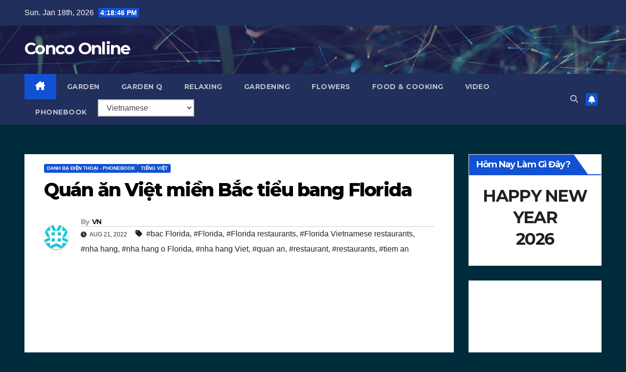

--- FILE ---
content_type: text/html; charset=UTF-8
request_url: http://concoonline.com/quan-an-viet-o-bac-florida/
body_size: 20100
content:
<!DOCTYPE html>
<html lang="en-US">
<head>
<meta charset="UTF-8">
<meta name="viewport" content="width=device-width, initial-scale=1">
<link rel="profile" href="http://gmpg.org/xfn/11">
<title>Quán ăn Việt miền Bắc tiểu bang Florida &#8211; Conco Online</title>
<meta name='robots' content='max-image-preview:large' />
<link rel='dns-prefetch' href='//fonts.googleapis.com' />
<link rel="alternate" type="application/rss+xml" title="Conco Online &raquo; Feed" href="http://concoonline.com/feed/" />
<link rel="alternate" type="application/rss+xml" title="Conco Online &raquo; Comments Feed" href="http://concoonline.com/comments/feed/" />
<script id="wpp-js" src="http://concoonline.com/wp-content/plugins/wordpress-popular-posts/assets/js/wpp.min.js?ver=7.3.6" data-sampling="0" data-sampling-rate="100" data-api-url="http://concoonline.com/wp-json/wordpress-popular-posts" data-post-id="2144" data-token="0a336fd4b2" data-lang="0" data-debug="0"></script>
<link rel="alternate" title="oEmbed (JSON)" type="application/json+oembed" href="http://concoonline.com/wp-json/oembed/1.0/embed?url=http%3A%2F%2Fconcoonline.com%2Fquan-an-viet-o-bac-florida%2F" />
<link rel="alternate" title="oEmbed (XML)" type="text/xml+oembed" href="http://concoonline.com/wp-json/oembed/1.0/embed?url=http%3A%2F%2Fconcoonline.com%2Fquan-an-viet-o-bac-florida%2F&#038;format=xml" />
<style id='wp-img-auto-sizes-contain-inline-css'>
img:is([sizes=auto i],[sizes^="auto," i]){contain-intrinsic-size:3000px 1500px}
/*# sourceURL=wp-img-auto-sizes-contain-inline-css */
</style>
<style id='wp-emoji-styles-inline-css'>

	img.wp-smiley, img.emoji {
		display: inline !important;
		border: none !important;
		box-shadow: none !important;
		height: 1em !important;
		width: 1em !important;
		margin: 0 0.07em !important;
		vertical-align: -0.1em !important;
		background: none !important;
		padding: 0 !important;
	}
/*# sourceURL=wp-emoji-styles-inline-css */
</style>
<style id='wp-block-library-inline-css'>
:root{--wp-block-synced-color:#7a00df;--wp-block-synced-color--rgb:122,0,223;--wp-bound-block-color:var(--wp-block-synced-color);--wp-editor-canvas-background:#ddd;--wp-admin-theme-color:#007cba;--wp-admin-theme-color--rgb:0,124,186;--wp-admin-theme-color-darker-10:#006ba1;--wp-admin-theme-color-darker-10--rgb:0,107,160.5;--wp-admin-theme-color-darker-20:#005a87;--wp-admin-theme-color-darker-20--rgb:0,90,135;--wp-admin-border-width-focus:2px}@media (min-resolution:192dpi){:root{--wp-admin-border-width-focus:1.5px}}.wp-element-button{cursor:pointer}:root .has-very-light-gray-background-color{background-color:#eee}:root .has-very-dark-gray-background-color{background-color:#313131}:root .has-very-light-gray-color{color:#eee}:root .has-very-dark-gray-color{color:#313131}:root .has-vivid-green-cyan-to-vivid-cyan-blue-gradient-background{background:linear-gradient(135deg,#00d084,#0693e3)}:root .has-purple-crush-gradient-background{background:linear-gradient(135deg,#34e2e4,#4721fb 50%,#ab1dfe)}:root .has-hazy-dawn-gradient-background{background:linear-gradient(135deg,#faaca8,#dad0ec)}:root .has-subdued-olive-gradient-background{background:linear-gradient(135deg,#fafae1,#67a671)}:root .has-atomic-cream-gradient-background{background:linear-gradient(135deg,#fdd79a,#004a59)}:root .has-nightshade-gradient-background{background:linear-gradient(135deg,#330968,#31cdcf)}:root .has-midnight-gradient-background{background:linear-gradient(135deg,#020381,#2874fc)}:root{--wp--preset--font-size--normal:16px;--wp--preset--font-size--huge:42px}.has-regular-font-size{font-size:1em}.has-larger-font-size{font-size:2.625em}.has-normal-font-size{font-size:var(--wp--preset--font-size--normal)}.has-huge-font-size{font-size:var(--wp--preset--font-size--huge)}.has-text-align-center{text-align:center}.has-text-align-left{text-align:left}.has-text-align-right{text-align:right}.has-fit-text{white-space:nowrap!important}#end-resizable-editor-section{display:none}.aligncenter{clear:both}.items-justified-left{justify-content:flex-start}.items-justified-center{justify-content:center}.items-justified-right{justify-content:flex-end}.items-justified-space-between{justify-content:space-between}.screen-reader-text{border:0;clip-path:inset(50%);height:1px;margin:-1px;overflow:hidden;padding:0;position:absolute;width:1px;word-wrap:normal!important}.screen-reader-text:focus{background-color:#ddd;clip-path:none;color:#444;display:block;font-size:1em;height:auto;left:5px;line-height:normal;padding:15px 23px 14px;text-decoration:none;top:5px;width:auto;z-index:100000}html :where(.has-border-color){border-style:solid}html :where([style*=border-top-color]){border-top-style:solid}html :where([style*=border-right-color]){border-right-style:solid}html :where([style*=border-bottom-color]){border-bottom-style:solid}html :where([style*=border-left-color]){border-left-style:solid}html :where([style*=border-width]){border-style:solid}html :where([style*=border-top-width]){border-top-style:solid}html :where([style*=border-right-width]){border-right-style:solid}html :where([style*=border-bottom-width]){border-bottom-style:solid}html :where([style*=border-left-width]){border-left-style:solid}html :where(img[class*=wp-image-]){height:auto;max-width:100%}:where(figure){margin:0 0 1em}html :where(.is-position-sticky){--wp-admin--admin-bar--position-offset:var(--wp-admin--admin-bar--height,0px)}@media screen and (max-width:600px){html :where(.is-position-sticky){--wp-admin--admin-bar--position-offset:0px}}

/*# sourceURL=wp-block-library-inline-css */
</style><style id='wp-block-heading-inline-css'>
h1:where(.wp-block-heading).has-background,h2:where(.wp-block-heading).has-background,h3:where(.wp-block-heading).has-background,h4:where(.wp-block-heading).has-background,h5:where(.wp-block-heading).has-background,h6:where(.wp-block-heading).has-background{padding:1.25em 2.375em}h1.has-text-align-left[style*=writing-mode]:where([style*=vertical-lr]),h1.has-text-align-right[style*=writing-mode]:where([style*=vertical-rl]),h2.has-text-align-left[style*=writing-mode]:where([style*=vertical-lr]),h2.has-text-align-right[style*=writing-mode]:where([style*=vertical-rl]),h3.has-text-align-left[style*=writing-mode]:where([style*=vertical-lr]),h3.has-text-align-right[style*=writing-mode]:where([style*=vertical-rl]),h4.has-text-align-left[style*=writing-mode]:where([style*=vertical-lr]),h4.has-text-align-right[style*=writing-mode]:where([style*=vertical-rl]),h5.has-text-align-left[style*=writing-mode]:where([style*=vertical-lr]),h5.has-text-align-right[style*=writing-mode]:where([style*=vertical-rl]),h6.has-text-align-left[style*=writing-mode]:where([style*=vertical-lr]),h6.has-text-align-right[style*=writing-mode]:where([style*=vertical-rl]){rotate:180deg}
/*# sourceURL=http://concoonline.com/wp-includes/blocks/heading/style.min.css */
</style>
<style id='wp-block-latest-posts-inline-css'>
.wp-block-latest-posts{box-sizing:border-box}.wp-block-latest-posts.alignleft{margin-right:2em}.wp-block-latest-posts.alignright{margin-left:2em}.wp-block-latest-posts.wp-block-latest-posts__list{list-style:none}.wp-block-latest-posts.wp-block-latest-posts__list li{clear:both;overflow-wrap:break-word}.wp-block-latest-posts.is-grid{display:flex;flex-wrap:wrap}.wp-block-latest-posts.is-grid li{margin:0 1.25em 1.25em 0;width:100%}@media (min-width:600px){.wp-block-latest-posts.columns-2 li{width:calc(50% - .625em)}.wp-block-latest-posts.columns-2 li:nth-child(2n){margin-right:0}.wp-block-latest-posts.columns-3 li{width:calc(33.33333% - .83333em)}.wp-block-latest-posts.columns-3 li:nth-child(3n){margin-right:0}.wp-block-latest-posts.columns-4 li{width:calc(25% - .9375em)}.wp-block-latest-posts.columns-4 li:nth-child(4n){margin-right:0}.wp-block-latest-posts.columns-5 li{width:calc(20% - 1em)}.wp-block-latest-posts.columns-5 li:nth-child(5n){margin-right:0}.wp-block-latest-posts.columns-6 li{width:calc(16.66667% - 1.04167em)}.wp-block-latest-posts.columns-6 li:nth-child(6n){margin-right:0}}:root :where(.wp-block-latest-posts.is-grid){padding:0}:root :where(.wp-block-latest-posts.wp-block-latest-posts__list){padding-left:0}.wp-block-latest-posts__post-author,.wp-block-latest-posts__post-date{display:block;font-size:.8125em}.wp-block-latest-posts__post-excerpt,.wp-block-latest-posts__post-full-content{margin-bottom:1em;margin-top:.5em}.wp-block-latest-posts__featured-image a{display:inline-block}.wp-block-latest-posts__featured-image img{height:auto;max-width:100%;width:auto}.wp-block-latest-posts__featured-image.alignleft{float:left;margin-right:1em}.wp-block-latest-posts__featured-image.alignright{float:right;margin-left:1em}.wp-block-latest-posts__featured-image.aligncenter{margin-bottom:1em;text-align:center}
/*# sourceURL=http://concoonline.com/wp-includes/blocks/latest-posts/style.min.css */
</style>
<style id='wp-block-list-inline-css'>
ol,ul{box-sizing:border-box}:root :where(.wp-block-list.has-background){padding:1.25em 2.375em}
/*# sourceURL=http://concoonline.com/wp-includes/blocks/list/style.min.css */
</style>
<style id='wp-block-paragraph-inline-css'>
.is-small-text{font-size:.875em}.is-regular-text{font-size:1em}.is-large-text{font-size:2.25em}.is-larger-text{font-size:3em}.has-drop-cap:not(:focus):first-letter{float:left;font-size:8.4em;font-style:normal;font-weight:100;line-height:.68;margin:.05em .1em 0 0;text-transform:uppercase}body.rtl .has-drop-cap:not(:focus):first-letter{float:none;margin-left:.1em}p.has-drop-cap.has-background{overflow:hidden}:root :where(p.has-background){padding:1.25em 2.375em}:where(p.has-text-color:not(.has-link-color)) a{color:inherit}p.has-text-align-left[style*="writing-mode:vertical-lr"],p.has-text-align-right[style*="writing-mode:vertical-rl"]{rotate:180deg}
/*# sourceURL=http://concoonline.com/wp-includes/blocks/paragraph/style.min.css */
</style>
<style id='global-styles-inline-css'>
:root{--wp--preset--aspect-ratio--square: 1;--wp--preset--aspect-ratio--4-3: 4/3;--wp--preset--aspect-ratio--3-4: 3/4;--wp--preset--aspect-ratio--3-2: 3/2;--wp--preset--aspect-ratio--2-3: 2/3;--wp--preset--aspect-ratio--16-9: 16/9;--wp--preset--aspect-ratio--9-16: 9/16;--wp--preset--color--black: #000000;--wp--preset--color--cyan-bluish-gray: #abb8c3;--wp--preset--color--white: #ffffff;--wp--preset--color--pale-pink: #f78da7;--wp--preset--color--vivid-red: #cf2e2e;--wp--preset--color--luminous-vivid-orange: #ff6900;--wp--preset--color--luminous-vivid-amber: #fcb900;--wp--preset--color--light-green-cyan: #7bdcb5;--wp--preset--color--vivid-green-cyan: #00d084;--wp--preset--color--pale-cyan-blue: #8ed1fc;--wp--preset--color--vivid-cyan-blue: #0693e3;--wp--preset--color--vivid-purple: #9b51e0;--wp--preset--gradient--vivid-cyan-blue-to-vivid-purple: linear-gradient(135deg,rgb(6,147,227) 0%,rgb(155,81,224) 100%);--wp--preset--gradient--light-green-cyan-to-vivid-green-cyan: linear-gradient(135deg,rgb(122,220,180) 0%,rgb(0,208,130) 100%);--wp--preset--gradient--luminous-vivid-amber-to-luminous-vivid-orange: linear-gradient(135deg,rgb(252,185,0) 0%,rgb(255,105,0) 100%);--wp--preset--gradient--luminous-vivid-orange-to-vivid-red: linear-gradient(135deg,rgb(255,105,0) 0%,rgb(207,46,46) 100%);--wp--preset--gradient--very-light-gray-to-cyan-bluish-gray: linear-gradient(135deg,rgb(238,238,238) 0%,rgb(169,184,195) 100%);--wp--preset--gradient--cool-to-warm-spectrum: linear-gradient(135deg,rgb(74,234,220) 0%,rgb(151,120,209) 20%,rgb(207,42,186) 40%,rgb(238,44,130) 60%,rgb(251,105,98) 80%,rgb(254,248,76) 100%);--wp--preset--gradient--blush-light-purple: linear-gradient(135deg,rgb(255,206,236) 0%,rgb(152,150,240) 100%);--wp--preset--gradient--blush-bordeaux: linear-gradient(135deg,rgb(254,205,165) 0%,rgb(254,45,45) 50%,rgb(107,0,62) 100%);--wp--preset--gradient--luminous-dusk: linear-gradient(135deg,rgb(255,203,112) 0%,rgb(199,81,192) 50%,rgb(65,88,208) 100%);--wp--preset--gradient--pale-ocean: linear-gradient(135deg,rgb(255,245,203) 0%,rgb(182,227,212) 50%,rgb(51,167,181) 100%);--wp--preset--gradient--electric-grass: linear-gradient(135deg,rgb(202,248,128) 0%,rgb(113,206,126) 100%);--wp--preset--gradient--midnight: linear-gradient(135deg,rgb(2,3,129) 0%,rgb(40,116,252) 100%);--wp--preset--font-size--small: 13px;--wp--preset--font-size--medium: 20px;--wp--preset--font-size--large: 36px;--wp--preset--font-size--x-large: 42px;--wp--preset--spacing--20: 0.44rem;--wp--preset--spacing--30: 0.67rem;--wp--preset--spacing--40: 1rem;--wp--preset--spacing--50: 1.5rem;--wp--preset--spacing--60: 2.25rem;--wp--preset--spacing--70: 3.38rem;--wp--preset--spacing--80: 5.06rem;--wp--preset--shadow--natural: 6px 6px 9px rgba(0, 0, 0, 0.2);--wp--preset--shadow--deep: 12px 12px 50px rgba(0, 0, 0, 0.4);--wp--preset--shadow--sharp: 6px 6px 0px rgba(0, 0, 0, 0.2);--wp--preset--shadow--outlined: 6px 6px 0px -3px rgb(255, 255, 255), 6px 6px rgb(0, 0, 0);--wp--preset--shadow--crisp: 6px 6px 0px rgb(0, 0, 0);}:root :where(.is-layout-flow) > :first-child{margin-block-start: 0;}:root :where(.is-layout-flow) > :last-child{margin-block-end: 0;}:root :where(.is-layout-flow) > *{margin-block-start: 24px;margin-block-end: 0;}:root :where(.is-layout-constrained) > :first-child{margin-block-start: 0;}:root :where(.is-layout-constrained) > :last-child{margin-block-end: 0;}:root :where(.is-layout-constrained) > *{margin-block-start: 24px;margin-block-end: 0;}:root :where(.is-layout-flex){gap: 24px;}:root :where(.is-layout-grid){gap: 24px;}body .is-layout-flex{display: flex;}.is-layout-flex{flex-wrap: wrap;align-items: center;}.is-layout-flex > :is(*, div){margin: 0;}body .is-layout-grid{display: grid;}.is-layout-grid > :is(*, div){margin: 0;}.has-black-color{color: var(--wp--preset--color--black) !important;}.has-cyan-bluish-gray-color{color: var(--wp--preset--color--cyan-bluish-gray) !important;}.has-white-color{color: var(--wp--preset--color--white) !important;}.has-pale-pink-color{color: var(--wp--preset--color--pale-pink) !important;}.has-vivid-red-color{color: var(--wp--preset--color--vivid-red) !important;}.has-luminous-vivid-orange-color{color: var(--wp--preset--color--luminous-vivid-orange) !important;}.has-luminous-vivid-amber-color{color: var(--wp--preset--color--luminous-vivid-amber) !important;}.has-light-green-cyan-color{color: var(--wp--preset--color--light-green-cyan) !important;}.has-vivid-green-cyan-color{color: var(--wp--preset--color--vivid-green-cyan) !important;}.has-pale-cyan-blue-color{color: var(--wp--preset--color--pale-cyan-blue) !important;}.has-vivid-cyan-blue-color{color: var(--wp--preset--color--vivid-cyan-blue) !important;}.has-vivid-purple-color{color: var(--wp--preset--color--vivid-purple) !important;}.has-black-background-color{background-color: var(--wp--preset--color--black) !important;}.has-cyan-bluish-gray-background-color{background-color: var(--wp--preset--color--cyan-bluish-gray) !important;}.has-white-background-color{background-color: var(--wp--preset--color--white) !important;}.has-pale-pink-background-color{background-color: var(--wp--preset--color--pale-pink) !important;}.has-vivid-red-background-color{background-color: var(--wp--preset--color--vivid-red) !important;}.has-luminous-vivid-orange-background-color{background-color: var(--wp--preset--color--luminous-vivid-orange) !important;}.has-luminous-vivid-amber-background-color{background-color: var(--wp--preset--color--luminous-vivid-amber) !important;}.has-light-green-cyan-background-color{background-color: var(--wp--preset--color--light-green-cyan) !important;}.has-vivid-green-cyan-background-color{background-color: var(--wp--preset--color--vivid-green-cyan) !important;}.has-pale-cyan-blue-background-color{background-color: var(--wp--preset--color--pale-cyan-blue) !important;}.has-vivid-cyan-blue-background-color{background-color: var(--wp--preset--color--vivid-cyan-blue) !important;}.has-vivid-purple-background-color{background-color: var(--wp--preset--color--vivid-purple) !important;}.has-black-border-color{border-color: var(--wp--preset--color--black) !important;}.has-cyan-bluish-gray-border-color{border-color: var(--wp--preset--color--cyan-bluish-gray) !important;}.has-white-border-color{border-color: var(--wp--preset--color--white) !important;}.has-pale-pink-border-color{border-color: var(--wp--preset--color--pale-pink) !important;}.has-vivid-red-border-color{border-color: var(--wp--preset--color--vivid-red) !important;}.has-luminous-vivid-orange-border-color{border-color: var(--wp--preset--color--luminous-vivid-orange) !important;}.has-luminous-vivid-amber-border-color{border-color: var(--wp--preset--color--luminous-vivid-amber) !important;}.has-light-green-cyan-border-color{border-color: var(--wp--preset--color--light-green-cyan) !important;}.has-vivid-green-cyan-border-color{border-color: var(--wp--preset--color--vivid-green-cyan) !important;}.has-pale-cyan-blue-border-color{border-color: var(--wp--preset--color--pale-cyan-blue) !important;}.has-vivid-cyan-blue-border-color{border-color: var(--wp--preset--color--vivid-cyan-blue) !important;}.has-vivid-purple-border-color{border-color: var(--wp--preset--color--vivid-purple) !important;}.has-vivid-cyan-blue-to-vivid-purple-gradient-background{background: var(--wp--preset--gradient--vivid-cyan-blue-to-vivid-purple) !important;}.has-light-green-cyan-to-vivid-green-cyan-gradient-background{background: var(--wp--preset--gradient--light-green-cyan-to-vivid-green-cyan) !important;}.has-luminous-vivid-amber-to-luminous-vivid-orange-gradient-background{background: var(--wp--preset--gradient--luminous-vivid-amber-to-luminous-vivid-orange) !important;}.has-luminous-vivid-orange-to-vivid-red-gradient-background{background: var(--wp--preset--gradient--luminous-vivid-orange-to-vivid-red) !important;}.has-very-light-gray-to-cyan-bluish-gray-gradient-background{background: var(--wp--preset--gradient--very-light-gray-to-cyan-bluish-gray) !important;}.has-cool-to-warm-spectrum-gradient-background{background: var(--wp--preset--gradient--cool-to-warm-spectrum) !important;}.has-blush-light-purple-gradient-background{background: var(--wp--preset--gradient--blush-light-purple) !important;}.has-blush-bordeaux-gradient-background{background: var(--wp--preset--gradient--blush-bordeaux) !important;}.has-luminous-dusk-gradient-background{background: var(--wp--preset--gradient--luminous-dusk) !important;}.has-pale-ocean-gradient-background{background: var(--wp--preset--gradient--pale-ocean) !important;}.has-electric-grass-gradient-background{background: var(--wp--preset--gradient--electric-grass) !important;}.has-midnight-gradient-background{background: var(--wp--preset--gradient--midnight) !important;}.has-small-font-size{font-size: var(--wp--preset--font-size--small) !important;}.has-medium-font-size{font-size: var(--wp--preset--font-size--medium) !important;}.has-large-font-size{font-size: var(--wp--preset--font-size--large) !important;}.has-x-large-font-size{font-size: var(--wp--preset--font-size--x-large) !important;}
/*# sourceURL=global-styles-inline-css */
</style>

<style id='classic-theme-styles-inline-css'>
/*! This file is auto-generated */
.wp-block-button__link{color:#fff;background-color:#32373c;border-radius:9999px;box-shadow:none;text-decoration:none;padding:calc(.667em + 2px) calc(1.333em + 2px);font-size:1.125em}.wp-block-file__button{background:#32373c;color:#fff;text-decoration:none}
/*# sourceURL=/wp-includes/css/classic-themes.min.css */
</style>
<link rel='stylesheet' id='wordpress-popular-posts-css-css' href='http://concoonline.com/wp-content/plugins/wordpress-popular-posts/assets/css/wpp.css?ver=7.3.6' media='all' />
<link rel='stylesheet' id='newsup-fonts-css' href='//fonts.googleapis.com/css?family=Montserrat%3A400%2C500%2C700%2C800%7CWork%2BSans%3A300%2C400%2C500%2C600%2C700%2C800%2C900%26display%3Dswap&#038;subset=latin%2Clatin-ext' media='all' />
<link rel='stylesheet' id='bootstrap-css' href='http://concoonline.com/wp-content/themes/newsup/css/bootstrap.css?ver=6.9' media='all' />
<link rel='stylesheet' id='newsup-style-css' href='http://concoonline.com/wp-content/themes/newsup/style.css?ver=6.9' media='all' />
<link rel='stylesheet' id='newsup-default-css' href='http://concoonline.com/wp-content/themes/newsup/css/colors/default.css?ver=6.9' media='all' />
<link rel='stylesheet' id='font-awesome-5-all-css' href='http://concoonline.com/wp-content/themes/newsup/css/font-awesome/css/all.min.css?ver=6.9' media='all' />
<link rel='stylesheet' id='font-awesome-4-shim-css' href='http://concoonline.com/wp-content/themes/newsup/css/font-awesome/css/v4-shims.min.css?ver=6.9' media='all' />
<link rel='stylesheet' id='owl-carousel-css' href='http://concoonline.com/wp-content/themes/newsup/css/owl.carousel.css?ver=6.9' media='all' />
<link rel='stylesheet' id='smartmenus-css' href='http://concoonline.com/wp-content/themes/newsup/css/jquery.smartmenus.bootstrap.css?ver=6.9' media='all' />
<link rel='stylesheet' id='newsup-custom-css-css' href='http://concoonline.com/wp-content/themes/newsup/inc/ansar/customize/css/customizer.css?ver=1.0' media='all' />
<link rel='stylesheet' id='tablepress-default-css' href='http://concoonline.com/wp-content/plugins/tablepress/css/build/default.css?ver=3.2.6' media='all' />
<script src="http://concoonline.com/wp-includes/js/jquery/jquery.min.js?ver=3.7.1" id="jquery-core-js"></script>
<script src="http://concoonline.com/wp-includes/js/jquery/jquery-migrate.min.js?ver=3.4.1" id="jquery-migrate-js"></script>
<script src="http://concoonline.com/wp-content/themes/newsup/js/navigation.js?ver=6.9" id="newsup-navigation-js"></script>
<script src="http://concoonline.com/wp-content/themes/newsup/js/bootstrap.js?ver=6.9" id="bootstrap-js"></script>
<script src="http://concoonline.com/wp-content/themes/newsup/js/owl.carousel.min.js?ver=6.9" id="owl-carousel-min-js"></script>
<script src="http://concoonline.com/wp-content/themes/newsup/js/jquery.smartmenus.js?ver=6.9" id="smartmenus-js-js"></script>
<script src="http://concoonline.com/wp-content/themes/newsup/js/jquery.smartmenus.bootstrap.js?ver=6.9" id="bootstrap-smartmenus-js-js"></script>
<script src="http://concoonline.com/wp-content/themes/newsup/js/jquery.marquee.js?ver=6.9" id="newsup-marquee-js-js"></script>
<script src="http://concoonline.com/wp-content/themes/newsup/js/main.js?ver=6.9" id="newsup-main-js-js"></script>
<link rel="https://api.w.org/" href="http://concoonline.com/wp-json/" /><link rel="alternate" title="JSON" type="application/json" href="http://concoonline.com/wp-json/wp/v2/posts/2144" /><link rel="EditURI" type="application/rsd+xml" title="RSD" href="http://concoonline.com/xmlrpc.php?rsd" />
<meta name="generator" content="WordPress 6.9" />
<link rel="canonical" href="http://concoonline.com/quan-an-viet-o-bac-florida/" />
<link rel='shortlink' href='http://concoonline.com/?p=2144' />
            <style id="wpp-loading-animation-styles">@-webkit-keyframes bgslide{from{background-position-x:0}to{background-position-x:-200%}}@keyframes bgslide{from{background-position-x:0}to{background-position-x:-200%}}.wpp-widget-block-placeholder,.wpp-shortcode-placeholder{margin:0 auto;width:60px;height:3px;background:#dd3737;background:linear-gradient(90deg,#dd3737 0%,#571313 10%,#dd3737 100%);background-size:200% auto;border-radius:3px;-webkit-animation:bgslide 1s infinite linear;animation:bgslide 1s infinite linear}</style>
             
<style type="text/css" id="custom-background-css">
    .wrapper { background-color: 002b3a; }
</style>
    <style type="text/css">
            body .site-title a,
        body .site-description {
            color: #fff;
        }

        .site-branding-text .site-title a {
                font-size: px;
            }

            @media only screen and (max-width: 640px) {
                .site-branding-text .site-title a {
                    font-size: 40px;

                }
            }

            @media only screen and (max-width: 375px) {
                .site-branding-text .site-title a {
                    font-size: 32px;

                }
            }

        </style>
    <style id="custom-background-css">
body.custom-background { background-color: #002b3a; }
</style>
	</head>
<body class="wp-singular post-template-default single single-post postid-2144 single-format-standard custom-background wp-embed-responsive wp-theme-newsup ta-hide-date-author-in-list" >
<div id="page" class="site">
<a class="skip-link screen-reader-text" href="#content">
Skip to content</a>
  <div class="wrapper" id="custom-background-css">
    <header class="mg-headwidget">
      <!--==================== TOP BAR ====================-->
      <div class="mg-head-detail hidden-xs">
    <div class="container-fluid">
        <div class="row align-items-center">
            <div class="col-md-6 col-xs-12">
                <ul class="info-left">
                                <li>Sun. Jan 18th, 2026                 <span  id="time" class="time"></span>
                        </li>
                        </ul>
            </div>
            <div class="col-md-6 col-xs-12">
                <ul class="mg-social info-right">
                                    </ul>
            </div>
        </div>
    </div>
</div>
      <div class="clearfix"></div>

      
      <div class="mg-nav-widget-area-back" style='background-image: url("http://concoonline.com/wp-content/themes/newsup/images/head-back.jpg" );'>
                <div class="overlay">
          <div class="inner"  style="background-color:rgba(32,47,91,0.4);" > 
              <div class="container-fluid">
                  <div class="mg-nav-widget-area">
                    <div class="row align-items-center">
                      <div class="col-md-3 text-center-xs">
                        <div class="navbar-header">
                          <div class="site-logo">
                                                      </div>
                          <div class="site-branding-text ">
                                                            <p class="site-title"> <a href="http://concoonline.com/" rel="home">Conco Online</a></p>
                                                            <p class="site-description"></p>
                          </div>    
                        </div>
                      </div>
                                          </div>
                  </div>
              </div>
          </div>
        </div>
      </div>
    <div class="mg-menu-full">
      <nav class="navbar navbar-expand-lg navbar-wp">
        <div class="container-fluid">
          <!-- Right nav -->
          <div class="m-header align-items-center">
                            <a class="mobilehomebtn" href="http://concoonline.com"><span class="fa-solid fa-house-chimney"></span></a>
              <!-- navbar-toggle -->
              <button class="navbar-toggler mx-auto" type="button" data-toggle="collapse" data-target="#navbar-wp" aria-controls="navbarSupportedContent" aria-expanded="false" aria-label="Toggle navigation">
                <span class="burger">
                  <span class="burger-line"></span>
                  <span class="burger-line"></span>
                  <span class="burger-line"></span>
                </span>
              </button>
              <!-- /navbar-toggle -->
                          <div class="dropdown show mg-search-box pr-2">
                <a class="dropdown-toggle msearch ml-auto" href="#" role="button" id="dropdownMenuLink" data-toggle="dropdown" aria-haspopup="true" aria-expanded="false">
                <i class="fas fa-search"></i>
                </a> 
                <div class="dropdown-menu searchinner" aria-labelledby="dropdownMenuLink">
                    <form role="search" method="get" id="searchform" action="http://concoonline.com/">
  <div class="input-group">
    <input type="search" class="form-control" placeholder="Search" value="" name="s" />
    <span class="input-group-btn btn-default">
    <button type="submit" class="btn"> <i class="fas fa-search"></i> </button>
    </span> </div>
</form>                </div>
            </div>
                  <a href="#" target="_blank" class="btn-bell btn-theme mx-2"><i class="fa fa-bell"></i></a>
                      
          </div>
          <!-- /Right nav --> 
          <div class="collapse navbar-collapse" id="navbar-wp">
            <div class="d-md-block">
              <ul id="menu-2015" class="nav navbar-nav mr-auto "><li class="active home"><a class="homebtn" href="http://concoonline.com"><span class='fa-solid fa-house-chimney'></span></a></li><li id="menu-item-1206" class="menu-item menu-item-type-post_type menu-item-object-page menu-item-1206"><a class="nav-link" title="GARDEN" href="http://concoonline.com/garden/">GARDEN</a></li>
<li id="menu-item-626" class="menu-item menu-item-type-post_type menu-item-object-page menu-item-626"><a class="nav-link" title="Garden Q" href="http://concoonline.com/garden-q/">Garden Q</a></li>
<li id="menu-item-1173" class="menu-item menu-item-type-post_type menu-item-object-page menu-item-1173"><a class="nav-link" title="Relaxing" href="http://concoonline.com/relax/">Relaxing</a></li>
<li id="menu-item-823" class="menu-item menu-item-type-post_type menu-item-object-page menu-item-823"><a class="nav-link" title="Gardening" href="http://concoonline.com/gardening/">Gardening</a></li>
<li id="menu-item-819" class="menu-item menu-item-type-post_type menu-item-object-page menu-item-819"><a class="nav-link" title="Flowers" href="http://concoonline.com/flower-garden/">Flowers</a></li>
<li id="menu-item-629" class="menu-item menu-item-type-post_type menu-item-object-page menu-item-629"><a class="nav-link" title="FOOD &amp; COOKING" href="http://concoonline.com/jq-food/">FOOD &#038; COOKING</a></li>
<li id="menu-item-747" class="menu-item menu-item-type-post_type menu-item-object-page menu-item-747"><a class="nav-link" title="VIDEO" href="http://concoonline.com/video/">VIDEO</a></li>
<li id="menu-item-2163" class="menu-item menu-item-type-post_type menu-item-object-page menu-item-2163"><a class="nav-link" title="PHONEBOOK" href="http://concoonline.com/viet-nien-giam/">PHONEBOOK</a></li>
<li style="position:relative;" class="menu-item menu-item-gtranslate gt-menu-52368"></li></ul>            </div>      
          </div>
          <!-- Right nav -->
          <div class="desk-header d-lg-flex pl-3 ml-auto my-2 my-lg-0 position-relative align-items-center">
                        <div class="dropdown show mg-search-box pr-2">
                <a class="dropdown-toggle msearch ml-auto" href="#" role="button" id="dropdownMenuLink" data-toggle="dropdown" aria-haspopup="true" aria-expanded="false">
                <i class="fas fa-search"></i>
                </a> 
                <div class="dropdown-menu searchinner" aria-labelledby="dropdownMenuLink">
                    <form role="search" method="get" id="searchform" action="http://concoonline.com/">
  <div class="input-group">
    <input type="search" class="form-control" placeholder="Search" value="" name="s" />
    <span class="input-group-btn btn-default">
    <button type="submit" class="btn"> <i class="fas fa-search"></i> </button>
    </span> </div>
</form>                </div>
            </div>
                  <a href="#" target="_blank" class="btn-bell btn-theme mx-2"><i class="fa fa-bell"></i></a>
                  </div>
          <!-- /Right nav -->
      </div>
      </nav> <!-- /Navigation -->
    </div>
</header>
<div class="clearfix"></div> <!-- =========================
     Page Content Section      
============================== -->
<main id="content" class="single-class content">
  <!--container-->
    <div class="container-fluid">
      <!--row-->
        <div class="row">
                  <div class="col-lg-9 col-md-8">
                                <div class="mg-blog-post-box"> 
                    <div class="mg-header">
                        <div class="mg-blog-category"><a class="newsup-categories category-color-1" href="http://concoonline.com/category/blogging/viet-directory/" alt="View all posts in DANH BẠ ĐIỆN THOẠI - Phonebook"> 
                                 DANH BẠ ĐIỆN THOẠI - Phonebook
                             </a><a class="newsup-categories category-color-1" href="http://concoonline.com/category/tieng-viet/" alt="View all posts in TIẾNG VIỆT"> 
                                 TIẾNG VIỆT
                             </a></div>                        <h1 class="title single"> <a title="Permalink to: Quán ăn Việt miền Bắc tiểu bang Florida">
                            Quán ăn Việt miền Bắc tiểu bang Florida</a>
                        </h1>
                                                <div class="media mg-info-author-block"> 
                                                        <a class="mg-author-pic" href="http://concoonline.com/author/baoraovat/"> <img alt='' src='https://secure.gravatar.com/avatar/6a755bf0e817679d708cbcb34eaf1c31da345c3f23472a9c254ed83d75e127fd?s=150&#038;d=identicon&#038;r=g' srcset='https://secure.gravatar.com/avatar/6a755bf0e817679d708cbcb34eaf1c31da345c3f23472a9c254ed83d75e127fd?s=300&#038;d=identicon&#038;r=g 2x' class='avatar avatar-150 photo' height='150' width='150' decoding='async'/> </a>
                                                        <div class="media-body">
                                                            <h4 class="media-heading"><span>By</span><a href="http://concoonline.com/author/baoraovat/">VN</a></h4>
                                                            <span class="mg-blog-date"><i class="fas fa-clock"></i> 
                                    Aug 21, 2022                                </span>
                                                                <span class="newsup-tags"><i class="fas fa-tag"></i>
                                     <a href="http://concoonline.com/tag/bac-florida/">#bac Florida</a>,  <a href="http://concoonline.com/tag/florida/">#Florida</a>,  <a href="http://concoonline.com/tag/florida-restaurants/">#Florida restaurants</a>,  <a href="http://concoonline.com/tag/florida-vietnamese-restaurants/">#Florida Vietnamese restaurants</a>,  <a href="http://concoonline.com/tag/nha-hang/">#nha hang</a>,  <a href="http://concoonline.com/tag/nha-hang-o-florida/">#nha hang o Florida</a>,  <a href="http://concoonline.com/tag/nha-hang-viet/">#nha hang Viet</a>,  <a href="http://concoonline.com/tag/quan-an/">#quan an</a>,  <a href="http://concoonline.com/tag/restaurant/">#restaurant</a>,  <a href="http://concoonline.com/tag/restaurants/">#restaurants</a>, <a href="http://concoonline.com/tag/tiem-an/">#tiem an</a>                                    </span>
                                                            </div>
                        </div>
                                            </div>
                                        <article class="page-content-single small single">
                        <div class='code-block code-block-1' style='margin: 8px 0; clear: both;'>
<script async src="https://pagead2.googlesyndication.com/pagead/js/adsbygoogle.js?client=ca-pub-8622011997747536"
     crossorigin="anonymous"></script>
<!-- ConcoOnline 2022June20 -->
<ins class="adsbygoogle"
     style="display:block"
     data-ad-client="ca-pub-8622011997747536"
     data-ad-slot="8440686439"
     data-ad-format="auto"
     data-full-width-responsive="true"></ins>
<script>
     (adsbygoogle = window.adsbygoogle || []).push({});
</script></div>

<p>North Florida Vietnamese Cuisine Restaurants</p>



<p>Ở miền Bắc tiểu bang Florida có quán ăn Việt không hở? Đây này &#8211; North Florida Vietnamese Cuisine Restaurants</p>



<p><em>Xin lưu ý: Gọi điện thoại cho họ trước khi đến để chắc chắn họ chưa dời đi nơi khác.<br>Notes: Give them a call before coming to make sure they haven&#8217;t moved somewhere.</em></p>



<h2 class="wp-block-heading"><span style="color: #ff00ff;"><strong>North Florida<br>Quán&nbsp;Ăn Việt Vùng North&nbsp;Florida</strong></span></h2>



<p class="has-text-align-center"><em>Jacksonville, Niceville,&nbsp;Orange Park, Pensacola, St. Augustine,&nbsp;Tallahassee</em></p>



<p><strong>Jacksonville</strong></p>



<ol class="wp-block-list">
<li><strong>Saigon Time</strong><br>622 Cassat Ave Ste 1, Jacksonville, FL 32205<br>(904) 378-2348</li>



<li><strong>Pho Today</strong><br>9700 Deer Lake Ct, Jacksonville, FL 32246<br>(904) 551-7367</li>



<li><strong>P K Noodles</strong><br>11925 Beach Blvd # 204, Jacksonville, FL 32246<br>(904) 646-0707</li>



<li><strong>Bowl of Pho</strong><br>9902 Old Baymeadows Rd, Jacksonville, FL 32256<br>(904) 646-4455</li>



<li><strong>Pho Noodle Bar</strong>,<br>117 W Adams St, Jacksonville, FL 32202<br>(904) 353-0320</li>



<li><strong>Pho Saigon Noodle Grill</strong><br>10150 Beach Blvd, Jacksonville, FL 32246<br>(904) 361-3919</li>



<li><strong>Pho Ninety Nine</strong><br>5024 Blanding Blvd, Jacksonville, FL 32210<br>(904) 361-3930</li>
</ol>



<p><strong>Niceville</strong></p>



<ol class="wp-block-list">
<li><strong>Pho Nguyen</strong><br>139 John Sims Pkwy W, Niceville, FL 32578<br>(850) 729-0060</li>
</ol>



<p><strong>Orange Park</strong></p>



<ol class="wp-block-list">
<li><strong>Little Saigon Cafe</strong><br>1975 Wells Rd Ste 4, Orange Park, FL 32073<br>(904) 375-0061</li>
</ol>



<p><strong>Pensacola</strong></p>



<ol class="wp-block-list">
<li><strong>Tu-Do</strong><br>7130 N Davis Hwy, Pensacola, FL 32504<br>(850) 473-8877</li>
</ol>



<p><strong>St. Augustine</strong></p>



<ol class="wp-block-list">
<li><strong>Saigon Pho Bistro</strong><br>1935 A 1 A South, St. Augustine, FL 32080<br>(904) 377-8899</li>
</ol>



<p><strong>Tallahassee</strong></p>



<ol class="wp-block-list">
<li><strong>Pho Me</strong><br>2320 Apalachee Pkwy Ste E, Tallahassee, FL 32301<br>(850) 765-6558</li>



<li><strong>Pho 7</strong><br>2121 W Pensacola St, Tallahassee, FL 32304,<br>(850) 385-7467</li>
</ol>



<p><blockquote class="wp-embedded-content" data-secret="1GzJCwVlQq"><a href="http://concoonline.com/quan-an-viet-o-nam-florida/">Quán ăn Việt miền Nam tiểu bang Florida &#8211; South Florida Vietnamese Cuisine Restaurants</a></blockquote><iframe class="wp-embedded-content" sandbox="allow-scripts" security="restricted" style="position: absolute; visibility: hidden;" title="&#8220;Quán ăn Việt miền Nam tiểu bang Florida &#8211; South Florida Vietnamese Cuisine Restaurants&#8221; &#8212; Conco Online" src="http://concoonline.com/quan-an-viet-o-nam-florida/embed/#?secret=PBNviHNxGR#?secret=1GzJCwVlQq" data-secret="1GzJCwVlQq" width="600" height="338" frameborder="0" marginwidth="0" marginheight="0" scrolling="no"></iframe></p>



<h2 class="wp-block-heading"><span style="color: #ff0062;"><strong>Tất cả các nhà hàng bán các món ăn Việt Nam ở tiểu bang Florida</strong></span></h2>



<p>
<table id="tablepress-1" class="tablepress tablepress-id-1">
<thead>
<tr class="row-1">
	<td class="column-1"></td><td class="column-2"></td><td class="column-3"></td><td class="column-4"></td><td class="column-5"></td><td class="column-6"></td>
</tr>
</thead>
<tbody class="row-striping row-hover">
<tr class="row-2">
	<td class="column-1">1</td><td class="column-2">CHE DAU XANH nam meo, bot khoai</td><td class="column-3"><a href="http://concoonline.com/mung-bean-sweet-dessert/" target="_blank">Making Mung Bean Pudding wood ears, tapioca strips</a></td><td class="column-4">Cách làm chè đậu xanh nấm mèo bột khoai</td><td class="column-5">Video</td><td class="column-6"></td>
</tr>
<tr class="row-3">
	<td class="column-1">2</td><td class="column-2">CHA GIO TOM THIT</td><td class="column-3"><a href="http://concoonline.com/shrimp-pork-and-vegetable-egg-rolls/" target="_blank">Making Egg Rolls shrimp, pork</a></td><td class="column-4">Cách làm chả giò tôm thịt</td><td class="column-5">Video</td><td class="column-6"></td>
</tr>
<tr class="row-4">
	<td class="column-1">3</td><td class="column-2">NUOC COT DUA</td><td class="column-3"><a href="http://concoonline.com/cach-lam-nuoc-cot-dua/" target="_blank">Making Coconut Milk Dressing</a></td><td class="column-4">Cách làm nước cốt dừa ăn bánh</td><td class="column-5">Video</td><td class="column-6"></td>
</tr>
<tr class="row-5">
	<td class="column-1">4</td><td class="column-2">MI XAO THAP CAM</td><td class="column-3"><a href="http://concoonline.com/cach-lam-mon-mi-xao-thap-cam-vietnamese-noodle-stir-fry/" target="_blank">Making Fried Noodles</a></td><td class="column-4">Cách Ba làm mì xào thập cẩm</td><td class="column-5">Video</td><td class="column-6">Ba</td>
</tr>
<tr class="row-6">
	<td class="column-1">5</td><td class="column-2">MI Y BO VIEN</td><td class="column-3"><a href="http://concoonline.com/cach-lam-mon-mi-y-bo-vien-nhanh-ngon-ngon/" target="_blank">Making Spaghetti with Meatball</a></td><td class="column-4">Cách làm mì ý bò viên nhanh, ngọn, ngon</td><td class="column-5"></td><td class="column-6"></td>
</tr>
<tr class="row-7">
	<td class="column-1">6</td><td class="column-2">HU QUA XAO TRUNG</td><td class="column-3"><a href="http://concoonline.com/cach-lam-mon-hu-qua-xao-trung-bitter-melon-stir-fry-with-chicken-eggs/" target="_blank">Making Stir-Fried Bitter Melon with Eggs</a></td><td class="column-4">Cách làm hủ qua xào trứng</td><td class="column-5">Video</td><td class="column-6"></td>
</tr>
<tr class="row-8">
	<td class="column-1">7</td><td class="column-2">THIT XA XIU</td><td class="column-3"><a href="http://concoonline.com/cach-lam-mon-thit-quay-xa-xiu-chinese-bbq-char-siu/" target="_blank">Making Char-siu</a></td><td class="column-4">Cách Ba làm thịt xá xíu</td><td class="column-5">Video</td><td class="column-6">Ba</td>
</tr>
<tr class="row-9">
	<td class="column-1">8</td><td class="column-2">CHA MAM CHUNG</td><td class="column-3"><a href="http://concoonline.com/cach-lam-mon-cha-mam-chung/" target="_blank">Makin Fermented Fish Meatloaf</a></td><td class="column-4">Cách Ba làm chả mắm chưng</td><td class="column-5">Video</td><td class="column-6">Ba</td>
</tr>
<tr class="row-10">
	<td class="column-1">9</td><td class="column-2">CANH GA CHUA NGOT</td><td class="column-3"><a href="http://concoonline.com/cach-lam-mon-canh-ga-chua-ngot-cap-toc/" target="_blank">Making Sweet &amp; Sour Chicken Wings</a></td><td class="column-4">Cách làm cánh gà chua ngọt nhanh ăn</td><td class="column-5">Video</td><td class="column-6"></td>
</tr>
<tr class="row-11">
	<td class="column-1">10</td><td class="column-2">CHE BAP NUOC COT DUA, BAP LUOC</td><td class="column-3"><a href="http://concoonline.com/cach-lam-mon-che-bap-nuoc-cot-dua-bap-luoc/" target="_blank">Making Corn Pudding &amp; Boiled Corns</a></td><td class="column-4">Cách làm món chè bắp nước cốt dừa và bắp luộc một lược</td><td class="column-5">Video</td><td class="column-6"></td>
</tr>
<tr class="row-12">
	<td class="column-1">11</td><td class="column-2">CANH BI DAO XUP HEO</td><td class="column-3"><a href="http://concoonline.com/cach-lam-mon-canh-bi-dao-xup-heo/" target="_blank">Making Fuzzy Melon Soup with Pork Broth</a></td><td class="column-4">Cách nấu canh bí đao chanh với xúp heo</td><td class="column-5">Video</td><td class="column-6"></td>
</tr>
<tr class="row-13">
	<td class="column-1">12</td><td class="column-2">NUOC MAM CHAM DO XAO</td><td class="column-3"><a href="http://concoonline.com/1355-2/" target="_blank">Making Mixed Fish Sauce</a></td><td class="column-4">Cách làm nước mắm chấm đồ xào</td><td class="column-5">Video</td><td class="column-6"></td>
</tr>
<tr class="row-14">
	<td class="column-1">13</td><td class="column-2">CANH BI RO SUON HEO</td><td class="column-3"><a href="http://concoonline.com/cach-nau-canh-bi-ro-voi-suon-heo-butternut-squash-soup-canh-bi-ro-nau-voi-suon-heo/" target="_blank">Butternut Squash Soup with Pork Ribs</a></td><td class="column-4">Cách nấu canh bí rợ Mỹ với sườn heo</td><td class="column-5">Video</td><td class="column-6"></td>
</tr>
<tr class="row-15">
	<td class="column-1">14</td><td class="column-2">CHAO GA, GOI GA</td><td class="column-3"><a href="http://concoonline.com/cach-nau-chao-ga-va-cach-lam-goi-ga-kieu-la-chicken-porridge-and-chicken-salad-chao-ga-goi-ga/" target="_blank">Making Chicken Congee &amp; Salad</a></td><td class="column-4">Cách nấu cháo gà và cách làm gỏi gà kiểu lạ của Ba</td><td class="column-5">Video</td><td class="column-6">Ba</td>
</tr>
<tr class="row-16">
	<td class="column-1">15</td><td class="column-2">GIA DAU XANH 48-Hr</td><td class="column-3"><a href="http://concoonline.com/cach-lam-gia-dau-xanh-don-gian-nhat-khong-can-tuoi-nuoc-48-tieng-co-an/" target="_blank">Making Bean Sprouts (48 Hours)</a></td><td class="column-4">Cách làm giá đậu xanh đơn giản nhất không cần tưới nước 48 tiếng có ăn</td><td class="column-5">Video</td><td class="column-6"></td>
</tr>
<tr class="row-17">
	<td class="column-1">16</td><td class="column-2">GIA DAU XANH ro, khang</td><td class="column-3"><a href="http://concoonline.com/cach-lam-gia-bang-ro-nhua-va-khan-long-bean-sprouts-gia/" target="_blank">Making Bean Sprouts (Plastic Colandar)</a></td><td class="column-4">Cách làm giá đơn giản nhanh bằng rỗ nhựa và khăn lông</td><td class="column-5">Video</td><td class="column-6"></td>
</tr>
<tr class="row-18">
	<td class="column-1">17</td><td class="column-2">GIA DAU XANH xung, giay</td><td class="column-3"><a href="http://concoonline.com/cach-lam-gia-dau-xanh-nhanh-an-ma-khong-can-tuoi-nuoc-bean-sprouts-gia-dau-gia-do/" target="_blank">Making Bean Sprouts (Steamed Pot)</a></td><td class="column-4">Cách làm giá đậu xanh nhanh ăn mà không cần tưới nước bằng xửng hấp</td><td class="column-5">Video</td><td class="column-6"></td>
</tr>
<tr class="row-19">
	<td class="column-1">18</td><td class="column-2">GIA DAU XANH hop nhua, giay</td><td class="column-3"><a href="http://concoonline.com/cach-lam-gia-dau-xanh-voi-do-recycle-khong-can-tuoi/" target="_blank">Making Bean Sprouts (Plastic Grape Container)</a></td><td class="column-4">Cách làm giá đỗ, giá đậu xanh quá dể bằng hộp nhựa recycle không cần tưới</td><td class="column-5">Video</td><td class="column-6"></td>
</tr>
<tr class="row-20">
	<td class="column-1">19</td><td class="column-2">SUON NUONG</td><td class="column-3"><a href="http://concoonline.com/cach-lam-suon-nuong-don-gian-ma-ngon-oven-baked-pork-chops-suon-nuong/" target="_blank">Making Roasted Pork Ribs</a></td><td class="column-4">Cách làm sườn nướng đơn giản mà ngon</td><td class="column-5">Video</td><td class="column-6"></td>
</tr>
<tr class="row-21">
	<td class="column-1">20</td><td class="column-2">HA CAO NHAN THIT</td><td class="column-3"><a href="http://concoonline.com/cach-lam-ha-cao-nhan-thit-heo-steamed-pork-dumplings-ha-cao-sui-cao/" target="_blank">Making Pork Dumpling</a></td><td class="column-4">Cách làm há cảo sủi cảo nhân thịt heo</td><td class="column-5">Video</td><td class="column-6"></td>
</tr>
<tr class="row-22">
	<td class="column-1">21</td><td class="column-2">DAU BUN XAO thit ba roi, thom</td><td class="column-3"><a href="http://concoonline.com/cach-lam-dau-bun-xao-thit-ba-roi-va-thom-pork-belly-pineapple-yardlong-beans-stir-fry-dau-bun-xao-ba-roi-khom/" target="_blank">Making Stir-Fried Long Beans</a></td><td class="column-4">Cách Ba làm đậu bún xào thịt ba rọi và thơm</td><td class="column-5">Video</td><td class="column-6">Ba</td>
</tr>
<tr class="row-23">
	<td class="column-1">22</td><td class="column-2">CANH GA CHIEN</td><td class="column-3"><a href="http://concoonline.com/cach-lam-canh-ga-chien-don-gian-ngon-vang-om-fried-chicken-wings-canh-ga-chien/" target="_blank">Making Fried Chicken Wings</a></td><td class="column-4">Cách làm cánh gà chiên đơn giản, ngon, vàng om</td><td class="column-5">Video</td><td class="column-6"></td>
</tr>
<tr class="row-24">
	<td class="column-1">23</td><td class="column-2">SUON RAM </td><td class="column-3"><a href="http://concoonline.com/cach-lam-suon-ram-cay-cay-pork-ribs-suon-ram/" target="_blank">Making Stir-Fried Pork Ribs</a></td><td class="column-4">Cách làm sườn ram dai dai cay cay</td><td class="column-5">Video</td><td class="column-6"></td>
</tr>
<tr class="row-25">
	<td class="column-1">24</td><td class="column-2">RAU CAU DUA SUA</td><td class="column-3"><a href="http://concoonline.com/cach-lam-rau-cau-dua-sua-voi-cai-dua-nao-ngon-gion-beo-dep-nhu-banh-sinh-nhat-rau-cau-dua-sua/" target="_blank">Making Jelly coconut milk, condensed milk, fresh coconut flesh</a></td><td class="column-4">Cách làm rau câu dừa sữa với cái dừa nạo ngon, giòn, béo, đẹp như bánh sinh nhật</td><td class="column-5">Video</td><td class="column-6"></td>
</tr>
<tr class="row-26">
	<td class="column-1">25</td><td class="column-2">HOT DOG</td><td class="column-3"><a href="http://concoonline.com/cach-an-hot-dog-my-ngon-khong-ngan-khong-chan-ball-park-beef-franks-hot-dog-arnold-buns/" target="_blank">Cooking Hot Dogs</a></td><td class="column-4">Cách làm hot dog Mỹ ăn ngon không ngán không chán</td><td class="column-5">Video</td><td class="column-6"></td>
</tr>
<tr class="row-27">
	<td class="column-1">26</td><td class="column-2">Cuon CHA GIO</td><td class="column-3"><a href="http://concoonline.com/cach-cuon-cha-gio-don-gian-nhanh-gon-dep-deu-rolling-egg-rolls-cuon-cha-gio/" target="_blank">Wrapping Egg Rolls</a></td><td class="column-4">Cách cuốn chả giò nhanh gọn đẹp đều đơn giản dễ nhất</td><td class="column-5">Video</td><td class="column-6"></td>
</tr>
<tr class="row-28">
	<td class="column-1">27</td><td class="column-2">Goi HOANH THANH</td><td class="column-3"><a href="http://concoonline.com/cach-goi-hoanh-thanh-de-dep-nhat-fold-wontons-goi-hoanh-thanh/" target="_blank">Wrapping Wonton</a></td><td class="column-4">Cách gói hoành thánh dễ đẹp</td><td class="column-5">Video</td><td class="column-6"></td>
</tr>
<tr class="row-29">
	<td class="column-1">28</td><td class="column-2">NUOC MAU kho ca, kho thit</td><td class="column-3"><a href="http://concoonline.com/cach-lam-nuoc-mau-kho-ca-kho-thit-khong-kho/" target="_blank">Making Dark Caramel for Cooking</a></td><td class="column-4">Cách làm nước màu kho cá kho thịt ngon đẹp thịt cá săn chắc theo kiểu miền tây</td><td class="column-5">Video</td><td class="column-6"></td>
</tr>
<tr class="row-30">
	<td class="column-1">29</td><td class="column-2">CHE TROI NUOC DUONG THE</td><td class="column-3"><a href="http://concoonline.com/nau-che-soi-nuoc-making-glutinous-rice-balls-with-syrup-cach-lam-che-troi-nuoc-soi-nuoc-voi-duong-the/" target="_blank">Making Sweetened Glutinous Rice Balls Soup</a></td><td class="column-4">Cách làm Chè Trôi Nước Sôi Nước với Đường Thẻ</td><td class="column-5">Video</td><td class="column-6"></td>
</tr>
<tr class="row-31">
	<td class="column-1">30</td><td class="column-2">BANH XEO</td><td class="column-3"><a href="http://concoonline.com/do-banh-xeo-make-vietnamese-pancake-cach-lam-banh-xeo-de-ot-tu-truoc-toi-gio/" target="_blank">Making Thinned Pan-Fried Cakes</a></td><td class="column-4">Cách làm BÁNH XÈO dễ ợt từ trước tới giờ</td><td class="column-5">Video</td><td class="column-6"></td>
</tr>
<tr class="row-32">
	<td class="column-1">31</td><td class="column-2">Che DUA HAU</td><td class="column-3"><a href="http://concoonline.com/cach-lam-dua-hau-che-don-gian-nhat/" target="_blank">Cutting Watermelon</a></td><td class="column-4">Cách chẻ trái dưa hấu lớn rất dể và đơn giản, không cần biết trái dưa bao lớn</td><td class="column-5">Video</td><td class="column-6"></td>
</tr>
<tr class="row-33">
	<td class="column-1">32</td><td class="column-2">CA NGAT CHIEN</td><td class="column-3"><a href="http://concoonline.com/cach-lam-mon-ca-ngat-thit-chien-gion-bang-chao-ngon-ich-dau-mo/" target="_blank">Making Pan-Fried Catfish</a></td><td class="column-4">Cách làm cá ngát thịt chiên giòn bằng chảo ngon, Ích dầu mở</td><td class="column-5">Video</td><td class="column-6"></td>
</tr>
<tr class="row-34">
	<td class="column-1">33</td><td class="column-2">GOI RAU CANG CUA</td><td class="column-3"><a href="http://concoonline.com/cach-lam-goi-rau-cang-cua-thit-bo-xao-don-gian-ma-ngon/" target="_blank">Making Pepper Elder Salad</a></td><td class="column-4">Cách làm gỏi rau càng cua thịt bò xào đơn giản mà ngon</td><td class="column-5">Video</td><td class="column-6"></td>
</tr>
<tr class="row-35">
	<td class="column-1">34</td><td class="column-2">BANH GAO</td><td class="column-3"><a href="http://concoonline.com/cach-lam-banh-bot-gao-banh-man-khong-nhan/" target="_blank">Making Rice Cake</a></td><td class="column-4">Cách làm bánh gạo hay bánh bột gạo hay bánh mặn không nhân</td><td class="column-5">Video</td><td class="column-6"></td>
</tr>
<tr class="row-36">
	<td class="column-1">35</td><td class="column-2">DUA CHUA</td><td class="column-3"><a href="http://concoonline.com/cach-lam-dua-chua-cho-nuoc-mam-an-banh-xeo-banh-mi-banh-hap-goi-cuon-bun-thit-nuong-bun-cha-gio/" target="_blank">Making Carrot &amp; Radish Pickles</a></td><td class="column-4">Cách làm dưa chua cho nước mắm ăn bánh xèo, bánh mì, bánh hấp, gỏi cuốn, bún thịt nướng, bún chả giò</td><td class="column-5">Video</td><td class="column-6"></td>
</tr>
<tr class="row-37">
	<td class="column-1">36</td><td class="column-2">CANH BI DAO THIT BAM / THIT XAY</td><td class="column-3"><a href="http://concoonline.com/cach-lam-mon-canh-bi-thit-heo-bam-hoac-thit-heo-xay/" target="_blank">Making Fuzzy Melon with Ground Pork Soup</a></td><td class="column-4">Cách làm món canh bí đao chanh thịt heo bầm hoặc thịt heo xay</td><td class="column-5">Video</td><td class="column-6"></td>
</tr>
<tr class="row-38">
	<td class="column-1">37</td><td class="column-2">GOI DUA LEO</td><td class="column-3"><a href="http://concoonline.com/goi-dua-leo-va-cach-lam/" target="_blank">Making Cucumber Salad</a></td><td class="column-4">Cách làm gỏi dưa leo ăn</td><td class="column-5">Image</td><td class="column-6"></td>
</tr>
<tr class="row-39">
	<td class="column-1">38</td><td class="column-2">HU QUA CHUA NGOT</td><td class="column-3"><a href="http://concoonline.com/hu-qua-chua-ngot-cach-lam-hu-qua-chua-ngot/" target="_blank">Making Bitter Melon Pickles</a></td><td class="column-4">Cách làm hủ qua chua ngọt</td><td class="column-5">Image</td><td class="column-6"></td>
</tr>
<tr class="row-40">
	<td class="column-1">39</td><td class="column-2">NUOC TRAI CAY</td><td class="column-3"><a href="http://concoonline.com/cach-lam-nuoc-trai-cay-cach-nau-trai-cay-lam-nuoc/" target="_blank">Making Fruit Juice</a></td><td class="column-4">Cách làm nước trái cây – Cách nấu trái cây làm nước</td><td class="column-5">Image</td><td class="column-6"></td>
</tr>
<tr class="row-41">
	<td class="column-1">40</td><td class="column-2">CHUOI CHUNG</td><td class="column-3"><a href="http://concoonline.com/cach-lam-chuoi-chung-bot-bang-bot-khoai-nuoc-cot-dua-va-cach-bao-quan-chuoi-chin-duoc-lau-hon/" target="_blank">Making Banana Pudding</a></td><td class="column-4">Cách làm chuối chưng bột báng, bột khoai và nước cốt dừa ăn và Cách bảo quản chuối chín được lâu hơn</td><td class="column-5">Image</td><td class="column-6"></td>
</tr>
<tr class="row-42">
	<td class="column-1">41</td><td class="column-2">BANH CHUOI</td><td class="column-3"><a href="http://concoonline.com/cach-lam-banh-chuoi-hap-an-voi-nuoc-cot-dua/" target="_blank">Making Steamed Rice Cake</a></td><td class="column-4">Cách làm bánh chuối ăn với nước cốt dừa</td><td class="column-5">Image</td><td class="column-6"></td>
</tr>
<tr class="row-43">
	<td class="column-1">42</td><td class="column-2">NUOC COT DUA</td><td class="column-3"><a href="http://concoonline.com/cach-lam-nuoc-cot-dua-de-an-banh-chuoi-hap-cach-lam-khong-bi-oc-trau/" target="_blank">Making Coconut Milk Dressing</a></td><td class="column-4">Cách làm nước cốt dừa để ăn bánh chuối hấp và Cách làm không bị ốc trâu</td><td class="column-5">Image</td><td class="column-6"></td>
</tr>
<tr class="row-44">
	<td class="column-1">43</td><td class="column-2">BAU KHO</td><td class="column-3"><a href="http://concoonline.com/cach-bao-quan-bau-trai-de-danh-an-lau-an-dan-an-mai/" target="_blank">Dried Vegetable</a></td><td class="column-4">Mẹo cách bảo quản bầu để dành ăn lâu ăn dần ăn mãi</td><td class="column-5">Image</td><td class="column-6"></td>
</tr>
<tr class="row-45">
	<td class="column-1">44</td><td class="column-2">BAU KHO PHOI NANG</td><td class="column-3"><a href="http://concoonline.com/tai-sao-toi-khong-phoi-nang-ma-say-lo-dien/" target="_blank">Dried Vegetable</a></td><td class="column-4">Chuyện sao không phơi bằng nắng mà sấy bằng lò điện vậy?</td><td class="column-5">Image</td><td class="column-6"></td>
</tr>
<tr class="row-46">
	<td class="column-1">45</td><td class="column-2">MI XAO CHAY</td><td class="column-3"><a href="http://concoonline.com/cach-lam-mi-xao-chay-nguyen-lieu-mua-o-cho-my/" target="_blank">Making Stir-Fried Veggie Noodles</a></td><td class="column-4">Cách làm mì xào chay, nguyên liệu hoàn toàn mua ở chợ Mỹ</td><td class="column-5">Image</td><td class="column-6"></td>
</tr>
<tr class="row-47">
	<td class="column-1">46</td><td class="column-2">MI XAO CHAY</td><td class="column-3"><a href="http://concoonline.com/cau-chuyen-lam-mi-xao-chay-ky-nay/" target="_blank">Making Stir-Fried Vegetarian Noodles</a></td><td class="column-4">Chuyện làm mì xào chay mà không cần đi chợ Việt Nam hay chợ Á Đông</td><td class="column-5">Image</td><td class="column-6"></td>
</tr>
<tr class="row-48">
	<td class="column-1">47</td><td class="column-2">TU LANH HET HOI</td><td class="column-3"><a href="http://concoonline.com/lam-tu-lanh-khong-hoi-bang-chanh-cach-khu-mui-hoi-tu-lanh-bang-chanh/" target="_blank">Refrigerator Smell</a></td><td class="column-4">Mẹo làm tủ lạnh không hôi bằng chanh / Cách khử mùi hôi tủ lạnh</td><td class="column-5">Image</td><td class="column-6"></td>
</tr>
<tr class="row-49">
	<td class="column-1">48</td><td class="column-2">BANH GAO</td><td class="column-3"><a href="http://concoonline.com/hoc-cach-lam-banh-gao-co-kho-lam-khong/" target="_blank">Learning to Make Rice Cake</a></td><td class="column-4">Học cách làm bánh gạo có khó lắm không?</td><td class="column-5"></td><td class="column-6"></td>
</tr>
<tr class="row-50">
	<td class="column-1">49</td><td class="column-2">TRONG GUNG</td><td class="column-3"><a href="http://concoonline.com/cach-trong-gung-va-cach-dao-gung-don-gian-de-dang/" target="_blank">Growing Ginger</a></td><td class="column-4">Cách Ba Trồng Gừng và Cách Đào Gừng, Câu Chuyện Gừng Này Nọ</td><td class="column-5">Video</td><td class="column-6">Ba</td>
</tr>
<tr class="row-51">
	<td class="column-1">50</td><td class="column-2">TRONG RAU MUONG</td><td class="column-3"><a href="http://concoonline.com/cach-trong-rau-muong-trong-chau-qua-don-gian/" target="_blank">Growing Water Spinach</a></td><td class="column-4">Cách Ba Trồng Rau Muống Trong Chậu, Chuyện Rau Muống</td><td class="column-5">Video</td><td class="column-6">Ba</td>
</tr>
<tr class="row-52">
	<td class="column-1">51</td><td class="column-2">DA BANH CHA GIO</td><td class="column-3"><a href="http://concoonline.com/hoc-cach-lam-da-banh-cha-gio-co-kho-lam-khong/" target="_blank">Learning to Make Egg Roll Skin</a></td><td class="column-4">Học cách làm da bánh chả giò có khó lắm không?</td><td class="column-5"></td><td class="column-6"></td>
</tr>
<tr class="row-53">
	<td class="column-1">52</td><td class="column-2">BANH MI CHIEN TOM</td><td class="column-3"><a href="http://concoonline.com/hoc-cach-lam-banh-mi-chien-tom-kieu-viet/" target="_blank">Making Fried Shrimp Toast</a></td><td class="column-4">Học cách làm bánh mì chiên tôm (kiểu Việt)</td><td class="column-5"></td><td class="column-6"></td>
</tr>
<tr class="row-54">
	<td class="column-1">53</td><td class="column-2">COM RANG bap, nuoc mam</td><td class="column-3"><a href="http://concoonline.com/lam-com-rang-bap-nuoc-mam-an/" target="_blank">Making Fried Rice with Corns and Fish Sauce</a></td><td class="column-4">Cách làm cơm rang bắp nước mắm ăn</td><td class="column-5"></td><td class="column-6"></td>
</tr>
<tr class="row-55">
	<td class="column-1">54</td><td class="column-2">COM RANG nuoc mam, khong dau, khong mo</td><td class="column-3"><a href="http://concoonline.com/lam-com-rang-nuoc-mam-khong-dau-khong-mo-an/" target="_blank">Making Fried Rice with Fish Sauce without Cooking Oil or Lard</a></td><td class="column-4">Cách làm cơm rang nước mắm không dầu không mỡ ăn</td><td class="column-5"></td><td class="column-6"></td>
</tr>
<tr class="row-56">
	<td class="column-1">55</td><td class="column-2"></td><td class="column-3"><a href="http://concoonline.com/mon-ngon-re-tien-o-my-2/" target="_blank">Cheap Food</a></td><td class="column-4">Món ngon rẻ tiền ở Mỹ</td><td class="column-5">Image</td><td class="column-6"></td>
</tr>
<tr class="row-57">
	<td class="column-1">56</td><td class="column-2">BANH BEO</td><td class="column-3"><a href="http://concoonline.com/cach-lam-banh-beo/" target="_blank">Making Steamed Rice Cakes</a></td><td class="column-4">Cách làm Bánh Bèo, Cách làm bánh bèo ngọt</td><td class="column-5"></td><td class="column-6"></td>
</tr>
<tr class="row-58">
	<td class="column-1">57</td><td class="column-2">BANH GIO</td><td class="column-3"><a href="http://concoonline.com/cach-lam-banh-gio-va-cach-lam-khong-can-la-chuoi/" target="_blank">Making Steamed Rice Cakes ground pork, wood ears</a></td><td class="column-4">Cách làm Bánh Giò, Cách làm bánh giò không cần lá chuối</td><td class="column-5"></td><td class="column-6"></td>
</tr>
<tr class="row-59">
	<td class="column-1">58</td><td class="column-2">XUC XICH luot, nau canh</td><td class="column-3"><a href="http://concoonline.com/xuc-xich-my-cach-luoc-va-cach-nau-cac-mon/" target="_blank">Boiling Sausages</a></td><td class="column-4">Cách luộc Xúc Xích và Cách nấu các món liên quan đến xúc xích xục xịch</td><td class="column-5"></td><td class="column-6"></td>
</tr>
</tbody>
</table>
<!-- #tablepress-1 from cache --><br><em>Nhà Hàng Việt – North Florida Vietnamese Restaurants</em></p>



<p>Con Cò Bay Lã Bay La<br>Published on June 12, 2019 6:10 am at nvtc.</p>
<div class='code-block code-block-2' style='margin: 8px 0; clear: both;'>
<script async src="https://pagead2.googlesyndication.com/pagead/js/adsbygoogle.js?client=ca-pub-8622011997747536"
     crossorigin="anonymous"></script>
<ins class="adsbygoogle"
     style="display:block; text-align:center;"
     data-ad-layout="in-article"
     data-ad-format="fluid"
     data-ad-client="ca-pub-8622011997747536"
     data-ad-slot="9675830761"></ins>
<script>
     (adsbygoogle = window.adsbygoogle || []).push({});
</script></div>
<div class='code-block code-block-4' style='margin: 8px 0; clear: both;'>
*****************************************<br>

Nghe: <a target="_blank" href="https://www.facebook.com/share/v/1GVUqbV14t/">Tu La Coi Phuc</a></div>
<!-- CONTENT END 1 -->
                        <div class="clearfix mb-3"></div>
                        
	<nav class="navigation post-navigation" aria-label="Posts">
		<h2 class="screen-reader-text">Post navigation</h2>
		<div class="nav-links"><div class="nav-previous"><a href="http://concoonline.com/quan-an-viet-o-nam-florida/" rel="prev">Quán ăn Việt miền Nam tiểu bang Florida <div class="fa fa-angle-double-right"></div><span></span></a></div><div class="nav-next"><a href="http://concoonline.com/lam-com-rang-nuoc-mam-khong-dau-khong-mo-an/" rel="next"><div class="fa fa-angle-double-left"></div><span></span> Cách làm cơm rang nước mắm không dầu không mỡ ăn</a></div></div>
	</nav>                                          </article>
                </div>
                        <div class="media mg-info-author-block">
            <a class="mg-author-pic" href="http://concoonline.com/author/baoraovat/"><img alt='' src='https://secure.gravatar.com/avatar/6a755bf0e817679d708cbcb34eaf1c31da345c3f23472a9c254ed83d75e127fd?s=150&#038;d=identicon&#038;r=g' srcset='https://secure.gravatar.com/avatar/6a755bf0e817679d708cbcb34eaf1c31da345c3f23472a9c254ed83d75e127fd?s=300&#038;d=identicon&#038;r=g 2x' class='avatar avatar-150 photo' height='150' width='150' loading='lazy' decoding='async'/></a>
                <div class="media-body">
                  <h4 class="media-heading">By <a href ="http://concoonline.com/author/baoraovat/">VN</a></h4>
                  <p>VN is an initial of my first name, not the initial name of a country in Asia, Vietnam.  Ladies, I'm single but I have my own rules which no one can change them, even my dad; my mom? YES...  and don't worry, I'm not Jolene, period. (Saturday, July 19, 2025 5 PM)</p>
                </div>
            </div>
                <div class="mg-featured-slider p-3 mb-4">
            <!--Start mg-realated-slider -->
            <!-- mg-sec-title -->
            <div class="mg-sec-title">
                <h4>Related Post</h4>
            </div>
            <!-- // mg-sec-title -->
            <div class="row">
                <!-- featured_post -->
                                    <!-- blog -->
                    <div class="col-md-4">
                        <div class="mg-blog-post-3 minh back-img mb-md-0 mb-2" 
                        >
                            <div class="mg-blog-inner">
                                <div class="mg-blog-category"><a class="newsup-categories category-color-1" href="http://concoonline.com/category/blogging/con-co-bay-la-bay-la/" alt="View all posts in CON CO ONLINE"> 
                                 CON CO ONLINE
                             </a><a class="newsup-categories category-color-1" href="http://concoonline.com/category/tieng-viet/" alt="View all posts in TIẾNG VIỆT"> 
                                 TIẾNG VIỆT
                             </a></div>                                <h4 class="title"> <a href="http://concoonline.com/trong-cong-rau-an-cung-co-ich-hon/" title="Permalink to: Trồng cọng rau ăn cũng có ích hơn…">
                                  Trồng cọng rau ăn cũng có ích hơn…</a>
                                 </h4>
                                <div class="mg-blog-meta"> 
                                                                        <span class="mg-blog-date">
                                        <i class="fas fa-clock"></i>
                                        Jan 15, 2026                                    </span>
                                            <a class="auth" href="http://concoonline.com/author/vnorlando/">
            <i class="fas fa-user-circle"></i>Florida        </a>
     
                                </div>   
                            </div>
                        </div>
                    </div>
                    <!-- blog -->
                                        <!-- blog -->
                    <div class="col-md-4">
                        <div class="mg-blog-post-3 minh back-img mb-md-0 mb-2" 
                                                style="background-image: url('http://concoonline.com/wp-content/uploads/2026/01/WIN_20260108_17_26_55_Pro.jpg');" >
                            <div class="mg-blog-inner">
                                <div class="mg-blog-category"><a class="newsup-categories category-color-1" href="http://concoonline.com/category/blogging/con-co-bay-la-bay-la/" alt="View all posts in CON CO ONLINE"> 
                                 CON CO ONLINE
                             </a><a class="newsup-categories category-color-1" href="http://concoonline.com/category/tieng-viet/" alt="View all posts in TIẾNG VIỆT"> 
                                 TIẾNG VIỆT
                             </a></div>                                <h4 class="title"> <a href="http://concoonline.com/an-banh-tan-doc/" title="Permalink to: Ăn bánh tán dóc">
                                  Ăn bánh tán dóc</a>
                                 </h4>
                                <div class="mg-blog-meta"> 
                                                                        <span class="mg-blog-date">
                                        <i class="fas fa-clock"></i>
                                        Jan 8, 2026                                    </span>
                                            <a class="auth" href="http://concoonline.com/author/vnorlando/">
            <i class="fas fa-user-circle"></i>Florida        </a>
     
                                </div>   
                            </div>
                        </div>
                    </div>
                    <!-- blog -->
                                        <!-- blog -->
                    <div class="col-md-4">
                        <div class="mg-blog-post-3 minh back-img mb-md-0 mb-2" 
                        >
                            <div class="mg-blog-inner">
                                <div class="mg-blog-category"><a class="newsup-categories category-color-1" href="http://concoonline.com/category/blogging/con-co-bay-la-bay-la/" alt="View all posts in CON CO ONLINE"> 
                                 CON CO ONLINE
                             </a><a class="newsup-categories category-color-1" href="http://concoonline.com/category/tieng-viet/" alt="View all posts in TIẾNG VIỆT"> 
                                 TIẾNG VIỆT
                             </a></div>                                <h4 class="title"> <a href="http://concoonline.com/hoi-cho-tet-cong-dong-trung-tam-florida-2015-thu-chi/" title="Permalink to: Hội Chợ Tết Cộng Đồng Trung Tâm Florida 2015 &#8211; Thu &#038; Chi">
                                  Hội Chợ Tết Cộng Đồng Trung Tâm Florida 2015 &#8211; Thu &#038; Chi</a>
                                 </h4>
                                <div class="mg-blog-meta"> 
                                                                        <span class="mg-blog-date">
                                        <i class="fas fa-clock"></i>
                                        Jan 4, 2026                                    </span>
                                            <a class="auth" href="http://concoonline.com/author/baoraovat/">
            <i class="fas fa-user-circle"></i>VN        </a>
     
                                </div>   
                            </div>
                        </div>
                    </div>
                    <!-- blog -->
                                </div> 
        </div>
        <!--End mg-realated-slider -->
                </div>
        <aside class="col-lg-3 col-md-4 sidebar-sticky">
                
<aside id="secondary" class="widget-area" role="complementary">
	<div id="sidebar-right" class="mg-sidebar">
		<div id="ai_widget-6" class="mg-widget block-widget"><div class="mg-wid-title"><h6 class="wtitle">Hôm nay làm gì đây?</h6></div><div class='code-block code-block-5' style='margin: 8px auto; text-align: center; display: block; clear: both;'>
<h1>HAPPY NEW YEAR<br>2026</h1></div>
</div><div id="ai_widget-5" class="mg-widget block-widget"><div class='code-block code-block-3' style='margin: 8px 0; clear: both;'>
<script async src="https://pagead2.googlesyndication.com/pagead/js/adsbygoogle.js?client=ca-pub-8622011997747536"
     crossorigin="anonymous"></script>
<!-- Concoonline Sidebar Square Reponsive -->
<ins class="adsbygoogle"
     style="display:block"
     data-ad-client="ca-pub-8622011997747536"
     data-ad-slot="6674730462"
     data-ad-format="auto"
     data-full-width-responsive="true"></ins>
<script>
     (adsbygoogle = window.adsbygoogle || []).push({});
</script></div>
</div><div id="block-26" class="mg-widget widget_block widget_recent_entries"><ul class="wp-block-latest-posts__list wp-block-latest-posts"><li><a class="wp-block-latest-posts__post-title" href="http://concoonline.com/trong-cong-rau-an-cung-co-ich-hon/">Trồng cọng rau ăn cũng có ích hơn…</a></li>
<li><a class="wp-block-latest-posts__post-title" href="http://concoonline.com/save-35-with-brightline-train-orlando-south-florida/">Save 35% Brightline Train (Orlando &#8211;> South Florida)</a></li>
<li><a class="wp-block-latest-posts__post-title" href="http://concoonline.com/an-banh-tan-doc/">Ăn bánh tán dóc</a></li>
<li><a class="wp-block-latest-posts__post-title" href="http://concoonline.com/hoi-cho-tet-cong-dong-trung-tam-florida-2015-thu-chi/">Hội Chợ Tết Cộng Đồng Trung Tâm Florida 2015 &#8211; Thu &#038; Chi</a></li>
<li><a class="wp-block-latest-posts__post-title" href="http://concoonline.com/sua-ensure-dang-ha-gia/">Sữa Ensure đang hạ giá&#8230;</a></li>
</ul></div><div id="block-25" class="mg-widget widget_block"><div class="popular-posts"><h5>Most Popular Posts</h5><script type="application/json" data-id="wpp-block-inline-js">{"title":"Most Popular Posts","limit":"20","offset":0,"range":"all","time_quantity":"24","time_unit":"hour","freshness":false,"order_by":"views","post_type":"post","pid":"","exclude":"","taxonomy":"category","term_id":"","author":"","shorten_title":{"active":false,"length":"25","words":false},"post-excerpt":{"active":false,"length":"75","keep_format":false,"words":false},"thumbnail":{"active":true,"width":"75","height":"75","build":"manual","size":""},"rating":false,"stats_tag":{"comment_count":false,"views":false,"author":false,"date":{"active":false,"format":"F j, Y"},"taxonomy":{"active":false,"name":"category"}},"markup":{"custom_html":true,"wpp-start":"<ul class=\"wpp-list wpp-midnight\">","wpp-end":"<\/ul>","title-start":"<h5>","title-end":"<\/h5>","post-html":"<li class=\"{current_class}\" style=\"--item-position: {item_position}; --total-items: {total_items};\"><div class=\"item-position\"><\/div> <div class=\"item-data\">{title}<\/div><\/li>"},"theme":{"name":"midnight"}}</script><div class="wpp-widget-block-placeholder"></div></div></div>	</div>
</aside><!-- #secondary -->
        </aside>
        </div>
      <!--row-->
    </div>
  <!--container-->
</main>
    <div class="container-fluid missed-section mg-posts-sec-inner">
          
        <div class="missed-inner">
            <div class="row">
                                <div class="col-md-12">
                    <div class="mg-sec-title">
                        <!-- mg-sec-title -->
                        <h4>You missed</h4>
                    </div>
                </div>
                                <!--col-md-3-->
                <div class="col-lg-3 col-sm-6 pulse animated">
                    <div class="mg-blog-post-3 minh back-img mb-lg-0" >
                        <a class="link-div" href="http://concoonline.com/trong-cong-rau-an-cung-co-ich-hon/"></a>
                        <div class="mg-blog-inner">
                        <div class="mg-blog-category"><a class="newsup-categories category-color-1" href="http://concoonline.com/category/blogging/con-co-bay-la-bay-la/" alt="View all posts in CON CO ONLINE"> 
                                 CON CO ONLINE
                             </a><a class="newsup-categories category-color-1" href="http://concoonline.com/category/tieng-viet/" alt="View all posts in TIẾNG VIỆT"> 
                                 TIẾNG VIỆT
                             </a></div> 
                        <h4 class="title"> <a href="http://concoonline.com/trong-cong-rau-an-cung-co-ich-hon/" title="Permalink to: Trồng cọng rau ăn cũng có ích hơn…"> Trồng cọng rau ăn cũng có ích hơn…</a> </h4>
                                    <div class="mg-blog-meta"> 
                    <span class="mg-blog-date"><i class="fas fa-clock"></i>
            <a href="http://concoonline.com/2026/01/">
                January 15, 2026            </a>
        </span>
            <a class="auth" href="http://concoonline.com/author/vnorlando/">
            <i class="fas fa-user-circle"></i>Florida        </a>
            </div> 
                            </div>
                    </div>
                </div>
                <!--/col-md-3-->
                                <!--col-md-3-->
                <div class="col-lg-3 col-sm-6 pulse animated">
                    <div class="mg-blog-post-3 minh back-img mb-lg-0"  style="background-image: url('http://concoonline.com/wp-content/uploads/2026/01/Brigthline-Train.png');" >
                        <a class="link-div" href="http://concoonline.com/save-35-with-brightline-train-orlando-south-florida/"></a>
                        <div class="mg-blog-inner">
                        <div class="mg-blog-category"><a class="newsup-categories category-color-1" href="http://concoonline.com/category/blogging/blog-in-english/" alt="View all posts in CONCO"> 
                                 CONCO
                             </a><a class="newsup-categories category-color-1" href="http://concoonline.com/category/english/" alt="View all posts in ENGLISH"> 
                                 ENGLISH
                             </a></div> 
                        <h4 class="title"> <a href="http://concoonline.com/save-35-with-brightline-train-orlando-south-florida/" title="Permalink to: Save 35% Brightline Train (Orlando &#8211;&gt; South Florida)"> Save 35% Brightline Train (Orlando &#8211;> South Florida)</a> </h4>
                                    <div class="mg-blog-meta"> 
                    <span class="mg-blog-date"><i class="fas fa-clock"></i>
            <a href="http://concoonline.com/2026/01/">
                January 11, 2026            </a>
        </span>
            <a class="auth" href="http://concoonline.com/author/baoraovat/">
            <i class="fas fa-user-circle"></i>VN        </a>
            </div> 
                            </div>
                    </div>
                </div>
                <!--/col-md-3-->
                                <!--col-md-3-->
                <div class="col-lg-3 col-sm-6 pulse animated">
                    <div class="mg-blog-post-3 minh back-img mb-lg-0"  style="background-image: url('http://concoonline.com/wp-content/uploads/2026/01/WIN_20260108_17_26_55_Pro.jpg');" >
                        <a class="link-div" href="http://concoonline.com/an-banh-tan-doc/"></a>
                        <div class="mg-blog-inner">
                        <div class="mg-blog-category"><a class="newsup-categories category-color-1" href="http://concoonline.com/category/blogging/con-co-bay-la-bay-la/" alt="View all posts in CON CO ONLINE"> 
                                 CON CO ONLINE
                             </a><a class="newsup-categories category-color-1" href="http://concoonline.com/category/tieng-viet/" alt="View all posts in TIẾNG VIỆT"> 
                                 TIẾNG VIỆT
                             </a></div> 
                        <h4 class="title"> <a href="http://concoonline.com/an-banh-tan-doc/" title="Permalink to: Ăn bánh tán dóc"> Ăn bánh tán dóc</a> </h4>
                                    <div class="mg-blog-meta"> 
                    <span class="mg-blog-date"><i class="fas fa-clock"></i>
            <a href="http://concoonline.com/2026/01/">
                January 8, 2026            </a>
        </span>
            <a class="auth" href="http://concoonline.com/author/vnorlando/">
            <i class="fas fa-user-circle"></i>Florida        </a>
            </div> 
                            </div>
                    </div>
                </div>
                <!--/col-md-3-->
                                <!--col-md-3-->
                <div class="col-lg-3 col-sm-6 pulse animated">
                    <div class="mg-blog-post-3 minh back-img mb-lg-0" >
                        <a class="link-div" href="http://concoonline.com/hoi-cho-tet-cong-dong-trung-tam-florida-2015-thu-chi/"></a>
                        <div class="mg-blog-inner">
                        <div class="mg-blog-category"><a class="newsup-categories category-color-1" href="http://concoonline.com/category/blogging/con-co-bay-la-bay-la/" alt="View all posts in CON CO ONLINE"> 
                                 CON CO ONLINE
                             </a><a class="newsup-categories category-color-1" href="http://concoonline.com/category/tieng-viet/" alt="View all posts in TIẾNG VIỆT"> 
                                 TIẾNG VIỆT
                             </a></div> 
                        <h4 class="title"> <a href="http://concoonline.com/hoi-cho-tet-cong-dong-trung-tam-florida-2015-thu-chi/" title="Permalink to: Hội Chợ Tết Cộng Đồng Trung Tâm Florida 2015 &#8211; Thu &#038; Chi"> Hội Chợ Tết Cộng Đồng Trung Tâm Florida 2015 &#8211; Thu &#038; Chi</a> </h4>
                                    <div class="mg-blog-meta"> 
                    <span class="mg-blog-date"><i class="fas fa-clock"></i>
            <a href="http://concoonline.com/2026/01/">
                January 4, 2026            </a>
        </span>
            <a class="auth" href="http://concoonline.com/author/baoraovat/">
            <i class="fas fa-user-circle"></i>VN        </a>
            </div> 
                            </div>
                    </div>
                </div>
                <!--/col-md-3-->
                            </div>
        </div>
            </div>
    <!--==================== FOOTER AREA ====================-->
        <footer class="footer back-img" >
        <div class="overlay" >
                <!--Start mg-footer-widget-area-->
                <!--End mg-footer-widget-area-->
            <!--Start mg-footer-widget-area-->
        <div class="mg-footer-bottom-area">
            <div class="container-fluid">
                            <div class="row align-items-center">
                    <!--col-md-4-->
                    <div class="col-md-6">
                        <div class="site-logo">
                                                    </div>
                                                <div class="site-branding-text">
                            <p class="site-title-footer"> <a href="http://concoonline.com/" rel="home">Conco Online</a></p>
                            <p class="site-description-footer"></p>
                        </div>
                                            </div>
                    
                    <div class="col-md-6 text-right text-xs">
                        <ul class="mg-social">
                             
                        </ul>
                    </div>
                </div>
                <!--/row-->
            </div>
            <!--/container-->
        </div>
        <!--End mg-footer-widget-area-->
                <div class="mg-footer-copyright">
                        <div class="container-fluid">
            <div class="row">
                 
                <div class="col-md-12 text-xs text-center "> 
                    <p>
                    <a href="https://wordpress.org/">
                    Proudly powered by WordPress                    </a>
                    <span class="sep"> | </span>
                    Theme: Newsup by <a href="https://themeansar.com/" rel="designer">Themeansar</a>.                    </p>
                </div>
                                    </div>
            </div>
        </div>
                </div>
        <!--/overlay-->
        </div>
    </footer>
    <!--/footer-->
  </div>
    <!--/wrapper-->
    <!--Scroll To Top-->
        <a href="#" class="ta_upscr bounceInup animated"><i class="fas fa-angle-up"></i></a>
    <!-- /Scroll To Top -->
<script type="speculationrules">
{"prefetch":[{"source":"document","where":{"and":[{"href_matches":"/*"},{"not":{"href_matches":["/wp-*.php","/wp-admin/*","/wp-content/uploads/*","/wp-content/*","/wp-content/plugins/*","/wp-content/themes/newsup/*","/*\\?(.+)"]}},{"not":{"selector_matches":"a[rel~=\"nofollow\"]"}},{"not":{"selector_matches":".no-prefetch, .no-prefetch a"}}]},"eagerness":"conservative"}]}
</script>
	<style>
		.wp-block-search .wp-block-search__label::before, .mg-widget .wp-block-group h2:before, .mg-sidebar .mg-widget .wtitle::before, .mg-sec-title h4::before, footer .mg-widget h6::before {
			background: inherit;
		}
	</style>
		<script>
	/(trident|msie)/i.test(navigator.userAgent)&&document.getElementById&&window.addEventListener&&window.addEventListener("hashchange",function(){var t,e=location.hash.substring(1);/^[A-z0-9_-]+$/.test(e)&&(t=document.getElementById(e))&&(/^(?:a|select|input|button|textarea)$/i.test(t.tagName)||(t.tabIndex=-1),t.focus())},!1);
	</script>
	<script id="gt_widget_script_38807342-js-before">
window.gtranslateSettings = /* document.write */ window.gtranslateSettings || {};window.gtranslateSettings['38807342'] = {"default_language":"vi","languages":["af","sq","am","ar","hy","az","eu","be","bn","bs","bg","ca","ceb","ny","zh-CN","zh-TW","co","hr","cs","da","nl","en","eo","et","tl","fi","fr","fy","gl","ka","de","el","gu","ht","ha","haw","iw","hi","hmn","hu","is","ig","id","ga","it","ja","jw","kn","kk","km","ko","ku","ky","lo","la","lv","lt","lb","mk","mg","ms","ml","mt","mi","mr","mn","my","ne","no","ps","fa","pl","pt","pa","ro","ru","sm","gd","sr","st","sn","sd","si","sk","sl","so","es","su","sw","sv","tg","ta","te","th","tr","uk","ur","uz","vi","cy","xh","yi","yo","zu"],"url_structure":"none","wrapper_selector":"li.menu-item-gtranslate.gt-menu-52368","select_language_label":"Select Language","horizontal_position":"inline","flags_location":"\/wp-content\/plugins\/gtranslate\/flags\/"};
//# sourceURL=gt_widget_script_38807342-js-before
</script><script src="http://concoonline.com/wp-content/plugins/gtranslate/js/dropdown.js?ver=6.9" data-no-optimize="1" data-no-minify="1" data-gt-orig-url="/quan-an-viet-o-bac-florida/" data-gt-orig-domain="concoonline.com" data-gt-widget-id="38807342" defer></script><script src="http://concoonline.com/wp-includes/js/wp-embed.min.js?ver=6.9" id="wp-embed-js" defer data-wp-strategy="defer"></script>
<script src="http://concoonline.com/wp-content/themes/newsup/js/custom.js?ver=6.9" id="newsup-custom-js"></script>
<script src="http://concoonline.com/wp-content/themes/newsup/js/custom-time.js?ver=6.9" id="newsup-custom-time-js"></script>
<script src="http://concoonline.com/wp-content/plugins/tablepress/js/jquery.datatables.min.js?ver=3.2.6" id="tablepress-datatables-js"></script>
<script id="tablepress-datatables-js-after">
var DT_TP = {};
jQuery(($)=>{
var DT_language={"en_US":{}};
DT_TP['1'] = new DataTable('#tablepress-1',{language:DT_language['en_US'],order:[],orderClasses:false,pagingType:'simple_numbers',pageLength:25});
});
//# sourceURL=tablepress-datatables-js-after
</script>
<script id="wp-emoji-settings" type="application/json">
{"baseUrl":"https://s.w.org/images/core/emoji/17.0.2/72x72/","ext":".png","svgUrl":"https://s.w.org/images/core/emoji/17.0.2/svg/","svgExt":".svg","source":{"concatemoji":"http://concoonline.com/wp-includes/js/wp-emoji-release.min.js?ver=6.9"}}
</script>
<script type="module">
/*! This file is auto-generated */
const a=JSON.parse(document.getElementById("wp-emoji-settings").textContent),o=(window._wpemojiSettings=a,"wpEmojiSettingsSupports"),s=["flag","emoji"];function i(e){try{var t={supportTests:e,timestamp:(new Date).valueOf()};sessionStorage.setItem(o,JSON.stringify(t))}catch(e){}}function c(e,t,n){e.clearRect(0,0,e.canvas.width,e.canvas.height),e.fillText(t,0,0);t=new Uint32Array(e.getImageData(0,0,e.canvas.width,e.canvas.height).data);e.clearRect(0,0,e.canvas.width,e.canvas.height),e.fillText(n,0,0);const a=new Uint32Array(e.getImageData(0,0,e.canvas.width,e.canvas.height).data);return t.every((e,t)=>e===a[t])}function p(e,t){e.clearRect(0,0,e.canvas.width,e.canvas.height),e.fillText(t,0,0);var n=e.getImageData(16,16,1,1);for(let e=0;e<n.data.length;e++)if(0!==n.data[e])return!1;return!0}function u(e,t,n,a){switch(t){case"flag":return n(e,"\ud83c\udff3\ufe0f\u200d\u26a7\ufe0f","\ud83c\udff3\ufe0f\u200b\u26a7\ufe0f")?!1:!n(e,"\ud83c\udde8\ud83c\uddf6","\ud83c\udde8\u200b\ud83c\uddf6")&&!n(e,"\ud83c\udff4\udb40\udc67\udb40\udc62\udb40\udc65\udb40\udc6e\udb40\udc67\udb40\udc7f","\ud83c\udff4\u200b\udb40\udc67\u200b\udb40\udc62\u200b\udb40\udc65\u200b\udb40\udc6e\u200b\udb40\udc67\u200b\udb40\udc7f");case"emoji":return!a(e,"\ud83e\u1fac8")}return!1}function f(e,t,n,a){let r;const o=(r="undefined"!=typeof WorkerGlobalScope&&self instanceof WorkerGlobalScope?new OffscreenCanvas(300,150):document.createElement("canvas")).getContext("2d",{willReadFrequently:!0}),s=(o.textBaseline="top",o.font="600 32px Arial",{});return e.forEach(e=>{s[e]=t(o,e,n,a)}),s}function r(e){var t=document.createElement("script");t.src=e,t.defer=!0,document.head.appendChild(t)}a.supports={everything:!0,everythingExceptFlag:!0},new Promise(t=>{let n=function(){try{var e=JSON.parse(sessionStorage.getItem(o));if("object"==typeof e&&"number"==typeof e.timestamp&&(new Date).valueOf()<e.timestamp+604800&&"object"==typeof e.supportTests)return e.supportTests}catch(e){}return null}();if(!n){if("undefined"!=typeof Worker&&"undefined"!=typeof OffscreenCanvas&&"undefined"!=typeof URL&&URL.createObjectURL&&"undefined"!=typeof Blob)try{var e="postMessage("+f.toString()+"("+[JSON.stringify(s),u.toString(),c.toString(),p.toString()].join(",")+"));",a=new Blob([e],{type:"text/javascript"});const r=new Worker(URL.createObjectURL(a),{name:"wpTestEmojiSupports"});return void(r.onmessage=e=>{i(n=e.data),r.terminate(),t(n)})}catch(e){}i(n=f(s,u,c,p))}t(n)}).then(e=>{for(const n in e)a.supports[n]=e[n],a.supports.everything=a.supports.everything&&a.supports[n],"flag"!==n&&(a.supports.everythingExceptFlag=a.supports.everythingExceptFlag&&a.supports[n]);var t;a.supports.everythingExceptFlag=a.supports.everythingExceptFlag&&!a.supports.flag,a.supports.everything||((t=a.source||{}).concatemoji?r(t.concatemoji):t.wpemoji&&t.twemoji&&(r(t.twemoji),r(t.wpemoji)))});
//# sourceURL=http://concoonline.com/wp-includes/js/wp-emoji-loader.min.js
</script>
</body>
</html>

--- FILE ---
content_type: text/html; charset=utf-8
request_url: https://www.google.com/recaptcha/api2/aframe
body_size: 267
content:
<!DOCTYPE HTML><html><head><meta http-equiv="content-type" content="text/html; charset=UTF-8"></head><body><script nonce="UgKgZeq6oT5cCZScOA8VZw">/** Anti-fraud and anti-abuse applications only. See google.com/recaptcha */ try{var clients={'sodar':'https://pagead2.googlesyndication.com/pagead/sodar?'};window.addEventListener("message",function(a){try{if(a.source===window.parent){var b=JSON.parse(a.data);var c=clients[b['id']];if(c){var d=document.createElement('img');d.src=c+b['params']+'&rc='+(localStorage.getItem("rc::a")?sessionStorage.getItem("rc::b"):"");window.document.body.appendChild(d);sessionStorage.setItem("rc::e",parseInt(sessionStorage.getItem("rc::e")||0)+1);localStorage.setItem("rc::h",'1768753124291');}}}catch(b){}});window.parent.postMessage("_grecaptcha_ready", "*");}catch(b){}</script></body></html>